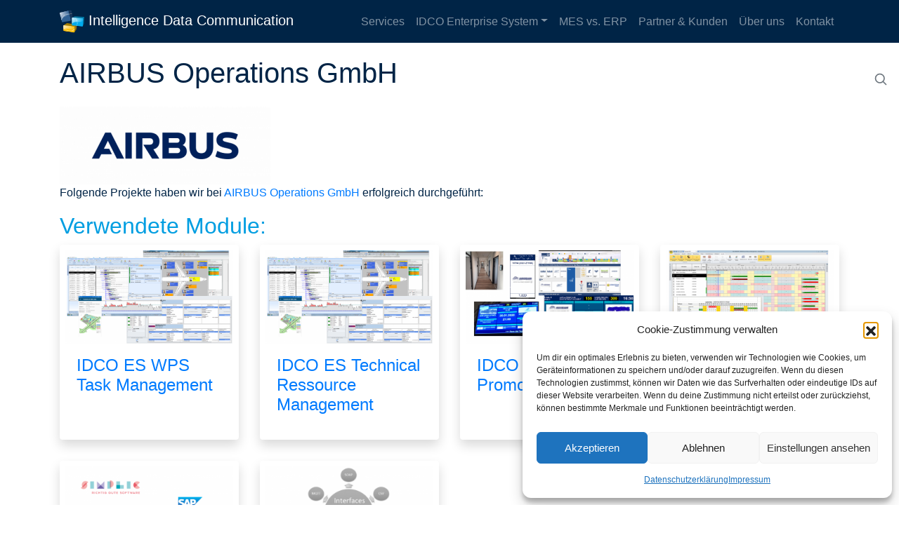

--- FILE ---
content_type: text/html; charset=UTF-8
request_url: https://www.indaco.de/references/airbus-operations-gmbh/
body_size: 11733
content:
<!doctype html><html class="no-js"lang=de-DE><head><meta charset="UTF-8"><meta name="viewport" content="width=device-width, initial-scale=1, shrink-to-fit=no"><link rel=profile href=https://gmpg.org/xfn/11><link rel="shortcut icon" href=https://www.indaco.de/wp-content/themes/indaco/images/favicon.png type=image/x-icon><meta name='robots' content='index, follow, max-image-preview:large, max-snippet:-1, max-video-preview:-1'><script>document.documentElement.className=document.documentElement.className.replace("no-js","js");</script> <title>AIRBUS Operations GmbH - Intelligence Data Communication</title><meta name="description" content="Intelligence Data Communication GmbH ist ein IT-Dienstleister und bietet Service im Bereich Systementwicklung, Systembetreuung und Schulung."><link rel=canonical href=https://www.indaco.de/references/airbus-operations-gmbh/ ><meta property="og:locale" content="de_DE"><meta property="og:type" content="article"><meta property="og:title" content="AIRBUS Operations GmbH - Intelligence Data Communication"><meta property="og:description" content="Intelligence Data Communication GmbH ist ein IT-Dienstleister und bietet Service im Bereich Systementwicklung, Systembetreuung und Schulung."><meta property="og:url" content="https://www.indaco.de/references/airbus-operations-gmbh/"><meta property="og:site_name" content="Intelligence Data Communication"><meta property="article:modified_time" content="2022-05-06T13:30:48+00:00"><meta property="og:image" content="https://www.indaco.de/wp-content/uploads/AIRBUS_Blue-e1651843822566.png"><meta property="og:image:width" content="500"><meta property="og:image:height" content="185"><meta property="og:image:type" content="image/png"><meta name="twitter:card" content="summary_large_image"><meta name="twitter:label1" content="Geschätzte Lesezeit"><meta name="twitter:data1" content="1 Minute"> <script type=application/ld+json class=yoast-schema-graph>{"@context":"https://schema.org","@graph":[{"@type":"WebPage","@id":"https://www.indaco.de/references/airbus-operations-gmbh/","url":"https://www.indaco.de/references/airbus-operations-gmbh/","name":"AIRBUS Operations GmbH - Intelligence Data Communication","isPartOf":{"@id":"https://www.indaco.de/#website"},"primaryImageOfPage":{"@id":"https://www.indaco.de/references/airbus-operations-gmbh/#primaryimage"},"image":{"@id":"https://www.indaco.de/references/airbus-operations-gmbh/#primaryimage"},"thumbnailUrl":"https://www.indaco.de/wp-content/uploads/AIRBUS_Blue-e1651843822566.png","datePublished":"2019-08-23T06:37:38+00:00","dateModified":"2022-05-06T13:30:48+00:00","description":"Intelligence Data Communication GmbH ist ein IT-Dienstleister und bietet Service im Bereich Systementwicklung, Systembetreuung und Schulung.","breadcrumb":{"@id":"https://www.indaco.de/references/airbus-operations-gmbh/#breadcrumb"},"inLanguage":"de","potentialAction":[{"@type":"ReadAction","target":["https://www.indaco.de/references/airbus-operations-gmbh/"]}]},{"@type":"ImageObject","inLanguage":"de","@id":"https://www.indaco.de/references/airbus-operations-gmbh/#primaryimage","url":"https://www.indaco.de/wp-content/uploads/AIRBUS_Blue-e1651843822566.png","contentUrl":"https://www.indaco.de/wp-content/uploads/AIRBUS_Blue-e1651843822566.png","width":500,"height":185,"caption":"Airbus Logo"},{"@type":"BreadcrumbList","@id":"https://www.indaco.de/references/airbus-operations-gmbh/#breadcrumb","itemListElement":[{"@type":"ListItem","position":1,"name":"Startseite","item":"https://www.indaco.de/"},{"@type":"ListItem","position":2,"name":"AIRBUS Operations GmbH"}]},{"@type":"WebSite","@id":"https://www.indaco.de/#website","url":"https://www.indaco.de/","name":"Intelligence Data Communication","description":"Willkommen bei Intelligence Data Communication","publisher":{"@id":"https://www.indaco.de/#organization"},"potentialAction":[{"@type":"SearchAction","target":{"@type":"EntryPoint","urlTemplate":"https://www.indaco.de/?s={search_term_string}"},"query-input":{"@type":"PropertyValueSpecification","valueRequired":true,"valueName":"search_term_string"}}],"inLanguage":"de"},{"@type":"Organization","@id":"https://www.indaco.de/#organization","name":"Intelligence Data Communication GmbH","url":"https://www.indaco.de/","logo":{"@type":"ImageObject","inLanguage":"de","@id":"https://www.indaco.de/#/schema/logo/image/","url":"https://www.indaco.de/wp-content/uploads/Intelligence-Data-Communication-GmbH-ein-Unternehmen-der-AKRA-Gruppe.jpg","contentUrl":"https://www.indaco.de/wp-content/uploads/Intelligence-Data-Communication-GmbH-ein-Unternehmen-der-AKRA-Gruppe.jpg","width":909,"height":257,"caption":"Intelligence Data Communication GmbH"},"image":{"@id":"https://www.indaco.de/#/schema/logo/image/"}}]}</script> <link rel=dns-prefetch href=//www.indaco.de><link rel=alternate type=application/rss+xml title="Intelligence Data Communication &raquo; Feed" href=https://www.indaco.de/feed/ ><link rel=alternate type=application/rss+xml title="Intelligence Data Communication &raquo; Kommentar-Feed" href=https://www.indaco.de/comments/feed/ ><script>/*<![CDATA[*/window._wpemojiSettings={"baseUrl":"https:\/\/s.w.org\/images\/core\/emoji\/15.0.3\/72x72\/","ext":".png","svgUrl":"https:\/\/s.w.org\/images\/core\/emoji\/15.0.3\/svg\/","svgExt":".svg","source":{"concatemoji":"https:\/\/www.indaco.de\/wp-includes\/js\/wp-emoji-release.min.js?ver=6.6.4"}};
/*! This file is auto-generated */
!function(i,n){var o,s,e;function c(e){try{var t={supportTests:e,timestamp:(new Date).valueOf()};sessionStorage.setItem(o,JSON.stringify(t))}catch(e){}}function p(e,t,n){e.clearRect(0,0,e.canvas.width,e.canvas.height),e.fillText(t,0,0);var t=new Uint32Array(e.getImageData(0,0,e.canvas.width,e.canvas.height).data),r=(e.clearRect(0,0,e.canvas.width,e.canvas.height),e.fillText(n,0,0),new Uint32Array(e.getImageData(0,0,e.canvas.width,e.canvas.height).data));return t.every(function(e,t){return e===r[t]})}function u(e,t,n){switch(t){case"flag":return n(e,"\ud83c\udff3\ufe0f\u200d\u26a7\ufe0f","\ud83c\udff3\ufe0f\u200b\u26a7\ufe0f")?!1:!n(e,"\ud83c\uddfa\ud83c\uddf3","\ud83c\uddfa\u200b\ud83c\uddf3")&&!n(e,"\ud83c\udff4\udb40\udc67\udb40\udc62\udb40\udc65\udb40\udc6e\udb40\udc67\udb40\udc7f","\ud83c\udff4\u200b\udb40\udc67\u200b\udb40\udc62\u200b\udb40\udc65\u200b\udb40\udc6e\u200b\udb40\udc67\u200b\udb40\udc7f");case"emoji":return!n(e,"\ud83d\udc26\u200d\u2b1b","\ud83d\udc26\u200b\u2b1b")}return!1}function f(e,t,n){var r="undefined"!=typeof WorkerGlobalScope&&self instanceof WorkerGlobalScope?new OffscreenCanvas(300,150):i.createElement("canvas"),a=r.getContext("2d",{willReadFrequently:!0}),o=(a.textBaseline="top",a.font="600 32px Arial",{});return e.forEach(function(e){o[e]=t(a,e,n)}),o}function t(e){var t=i.createElement("script");t.src=e,t.defer=!0,i.head.appendChild(t)}"undefined"!=typeof Promise&&(o="wpEmojiSettingsSupports",s=["flag","emoji"],n.supports={everything:!0,everythingExceptFlag:!0},e=new Promise(function(e){i.addEventListener("DOMContentLoaded",e,{once:!0})}),new Promise(function(t){var n=function(){try{var e=JSON.parse(sessionStorage.getItem(o));if("object"==typeof e&&"number"==typeof e.timestamp&&(new Date).valueOf()<e.timestamp+604800&&"object"==typeof e.supportTests)return e.supportTests}catch(e){}return null}();if(!n){if("undefined"!=typeof Worker&&"undefined"!=typeof OffscreenCanvas&&"undefined"!=typeof URL&&URL.createObjectURL&&"undefined"!=typeof Blob)try{var e="postMessage("+f.toString()+"("+[JSON.stringify(s),u.toString(),p.toString()].join(",")+"));",r=new Blob([e],{type:"text/javascript"}),a=new Worker(URL.createObjectURL(r),{name:"wpTestEmojiSupports"});return void(a.onmessage=function(e){c(n=e.data),a.terminate(),t(n)})}catch(e){}c(n=f(s,u,p))}t(n)}).then(function(e){for(var t in e)n.supports[t]=e[t],n.supports.everything=n.supports.everything&&n.supports[t],"flag"!==t&&(n.supports.everythingExceptFlag=n.supports.everythingExceptFlag&&n.supports[t]);n.supports.everythingExceptFlag=n.supports.everythingExceptFlag&&!n.supports.flag,n.DOMReady=!1,n.readyCallback=function(){n.DOMReady=!0}}).then(function(){return e}).then(function(){var e;n.supports.everything||(n.readyCallback(),(e=n.source||{}).concatemoji?t(e.concatemoji):e.wpemoji&&e.twemoji&&(t(e.twemoji),t(e.wpemoji)))}))}((window,document),window._wpemojiSettings);/*]]>*/</script><style id=wp-emoji-styles-inline-css>img.wp-smiley,img.emoji{display:inline !important;border:none !important;box-shadow:none !important;height:1em !important;width:1em !important;margin:0 0.07em !important;vertical-align:-0.1em !important;background:none !important;padding:0 !important}</style><link rel=stylesheet href="https://www.indaco.de/?w3tc_minify=a5ff7.css" media=all><style id=wp-block-library-theme-inline-css>.wp-block-audio :where(figcaption){color:#555;font-size:13px;text-align:center}.is-dark-theme .wp-block-audio :where(figcaption){color:#ffffffa6}.wp-block-audio{margin:0 0 1em}.wp-block-code{border:1px solid #ccc;border-radius:4px;font-family:Menlo,Consolas,monaco,monospace;padding:.8em 1em}.wp-block-embed :where(figcaption){color:#555;font-size:13px;text-align:center}.is-dark-theme .wp-block-embed :where(figcaption){color:#ffffffa6}.wp-block-embed{margin:0 0 1em}.blocks-gallery-caption{color:#555;font-size:13px;text-align:center}.is-dark-theme .blocks-gallery-caption{color:#ffffffa6}:root :where(.wp-block-image figcaption){color:#555;font-size:13px;text-align:center}.is-dark-theme :root :where(.wp-block-image figcaption){color:#ffffffa6}.wp-block-image{margin:0 0 1em}.wp-block-pullquote{border-bottom:4px solid;border-top:4px solid;color:currentColor;margin-bottom:1.75em}.wp-block-pullquote cite,.wp-block-pullquote footer,.wp-block-pullquote__citation{color:currentColor;font-size:.8125em;font-style:normal;text-transform:uppercase}.wp-block-quote{border-left:.25em solid;margin:0 0 1.75em;padding-left:1em}.wp-block-quote cite,.wp-block-quote footer{color:currentColor;font-size:.8125em;font-style:normal;position:relative}.wp-block-quote.has-text-align-right{border-left:none;border-right:.25em solid;padding-left:0;padding-right:1em}.wp-block-quote.has-text-align-center{border:none;padding-left:0}.wp-block-quote.is-large,.wp-block-quote.is-style-large,.wp-block-quote.is-style-plain{border:none}.wp-block-search .wp-block-search__label{font-weight:700}.wp-block-search__button{border:1px solid #ccc;padding:.375em .625em}:where(.wp-block-group.has-background){padding:1.25em 2.375em}.wp-block-separator.has-css-opacity{opacity:.4}.wp-block-separator{border:none;border-bottom:2px solid;margin-left:auto;margin-right:auto}.wp-block-separator.has-alpha-channel-opacity{opacity:1}.wp-block-separator:not(.is-style-wide):not(.is-style-dots){width:100px}.wp-block-separator.has-background:not(.is-style-dots){border-bottom:none;height:1px}.wp-block-separator.has-background:not(.is-style-wide):not(.is-style-dots){height:2px}.wp-block-table{margin:0 0 1em}.wp-block-table td,.wp-block-table th{word-break:normal}.wp-block-table :where(figcaption){color:#555;font-size:13px;text-align:center}.is-dark-theme .wp-block-table :where(figcaption){color:#ffffffa6}.wp-block-video :where(figcaption){color:#555;font-size:13px;text-align:center}.is-dark-theme .wp-block-video :where(figcaption){color:#ffffffa6}.wp-block-video{margin:0 0 1em}:root :where(.wp-block-template-part.has-background){margin-bottom:0;margin-top:0;padding:1.25em 2.375em}</style><link rel=stylesheet href="https://www.indaco.de/?w3tc_minify=18987.css" media=all><style id=classic-theme-styles-inline-css>.wp-block-button__link{color:#fff;background-color:#32373c;border-radius:9999px;box-shadow:none;text-decoration:none;padding:calc(.667em + 2px) calc(1.333em + 2px);font-size:1.125em}.wp-block-file__button{background:#32373c;color:#fff;text-decoration:none}</style><style id=global-styles-inline-css>/*<![CDATA[*/:root{--wp--preset--aspect-ratio--square:1;--wp--preset--aspect-ratio--4-3:4/3;--wp--preset--aspect-ratio--3-4:3/4;--wp--preset--aspect-ratio--3-2:3/2;--wp--preset--aspect-ratio--2-3:2/3;--wp--preset--aspect-ratio--16-9:16/9;--wp--preset--aspect-ratio--9-16:9/16;--wp--preset--color--black:#000;--wp--preset--color--cyan-bluish-gray:#abb8c3;--wp--preset--color--white:#fff;--wp--preset--color--pale-pink:#f78da7;--wp--preset--color--vivid-red:#cf2e2e;--wp--preset--color--luminous-vivid-orange:#ff6900;--wp--preset--color--luminous-vivid-amber:#fcb900;--wp--preset--color--light-green-cyan:#7bdcb5;--wp--preset--color--vivid-green-cyan:#00d084;--wp--preset--color--pale-cyan-blue:#8ed1fc;--wp--preset--color--vivid-cyan-blue:#0693e3;--wp--preset--color--vivid-purple:#9b51e0;--wp--preset--gradient--vivid-cyan-blue-to-vivid-purple:linear-gradient(135deg,rgba(6,147,227,1) 0%,rgb(155,81,224) 100%);--wp--preset--gradient--light-green-cyan-to-vivid-green-cyan:linear-gradient(135deg,rgb(122,220,180) 0%,rgb(0,208,130) 100%);--wp--preset--gradient--luminous-vivid-amber-to-luminous-vivid-orange:linear-gradient(135deg,rgba(252,185,0,1) 0%,rgba(255,105,0,1) 100%);--wp--preset--gradient--luminous-vivid-orange-to-vivid-red:linear-gradient(135deg,rgba(255,105,0,1) 0%,rgb(207,46,46) 100%);--wp--preset--gradient--very-light-gray-to-cyan-bluish-gray:linear-gradient(135deg,rgb(238,238,238) 0%,rgb(169,184,195) 100%);--wp--preset--gradient--cool-to-warm-spectrum:linear-gradient(135deg,rgb(74,234,220) 0%,rgb(151,120,209) 20%,rgb(207,42,186) 40%,rgb(238,44,130) 60%,rgb(251,105,98) 80%,rgb(254,248,76) 100%);--wp--preset--gradient--blush-light-purple:linear-gradient(135deg,rgb(255,206,236) 0%,rgb(152,150,240) 100%);--wp--preset--gradient--blush-bordeaux:linear-gradient(135deg,rgb(254,205,165) 0%,rgb(254,45,45) 50%,rgb(107,0,62) 100%);--wp--preset--gradient--luminous-dusk:linear-gradient(135deg,rgb(255,203,112) 0%,rgb(199,81,192) 50%,rgb(65,88,208) 100%);--wp--preset--gradient--pale-ocean:linear-gradient(135deg,rgb(255,245,203) 0%,rgb(182,227,212) 50%,rgb(51,167,181) 100%);--wp--preset--gradient--electric-grass:linear-gradient(135deg,rgb(202,248,128) 0%,rgb(113,206,126) 100%);--wp--preset--gradient--midnight:linear-gradient(135deg,rgb(2,3,129) 0%,rgb(40,116,252) 100%);--wp--preset--font-size--small:13px;--wp--preset--font-size--medium:20px;--wp--preset--font-size--large:36px;--wp--preset--font-size--x-large:42px;--wp--preset--spacing--20:0.44rem;--wp--preset--spacing--30:0.67rem;--wp--preset--spacing--40:1rem;--wp--preset--spacing--50:1.5rem;--wp--preset--spacing--60:2.25rem;--wp--preset--spacing--70:3.38rem;--wp--preset--spacing--80:5.06rem;--wp--preset--shadow--natural:6px 6px 9px rgba(0, 0, 0, 0.2);--wp--preset--shadow--deep:12px 12px 50px rgba(0, 0, 0, 0.4);--wp--preset--shadow--sharp:6px 6px 0px rgba(0, 0, 0, 0.2);--wp--preset--shadow--outlined:6px 6px 0px -3px rgba(255, 255, 255, 1), 6px 6px rgba(0, 0, 0, 1);--wp--preset--shadow--crisp:6px 6px 0px rgba(0, 0, 0, 1)}:where(.is-layout-flex){gap:0.5em}:where(.is-layout-grid){gap:0.5em}body .is-layout-flex{display:flex}.is-layout-flex{flex-wrap:wrap;align-items:center}.is-layout-flex>:is(*,div){margin:0}body .is-layout-grid{display:grid}.is-layout-grid>:is(*,div){margin:0}:where(.wp-block-columns.is-layout-flex){gap:2em}:where(.wp-block-columns.is-layout-grid){gap:2em}:where(.wp-block-post-template.is-layout-flex){gap:1.25em}:where(.wp-block-post-template.is-layout-grid){gap:1.25em}.has-black-color{color:var(--wp--preset--color--black) !important}.has-cyan-bluish-gray-color{color:var(--wp--preset--color--cyan-bluish-gray) !important}.has-white-color{color:var(--wp--preset--color--white) !important}.has-pale-pink-color{color:var(--wp--preset--color--pale-pink) !important}.has-vivid-red-color{color:var(--wp--preset--color--vivid-red) !important}.has-luminous-vivid-orange-color{color:var(--wp--preset--color--luminous-vivid-orange) !important}.has-luminous-vivid-amber-color{color:var(--wp--preset--color--luminous-vivid-amber) !important}.has-light-green-cyan-color{color:var(--wp--preset--color--light-green-cyan) !important}.has-vivid-green-cyan-color{color:var(--wp--preset--color--vivid-green-cyan) !important}.has-pale-cyan-blue-color{color:var(--wp--preset--color--pale-cyan-blue) !important}.has-vivid-cyan-blue-color{color:var(--wp--preset--color--vivid-cyan-blue) !important}.has-vivid-purple-color{color:var(--wp--preset--color--vivid-purple) !important}.has-black-background-color{background-color:var(--wp--preset--color--black) !important}.has-cyan-bluish-gray-background-color{background-color:var(--wp--preset--color--cyan-bluish-gray) !important}.has-white-background-color{background-color:var(--wp--preset--color--white) !important}.has-pale-pink-background-color{background-color:var(--wp--preset--color--pale-pink) !important}.has-vivid-red-background-color{background-color:var(--wp--preset--color--vivid-red) !important}.has-luminous-vivid-orange-background-color{background-color:var(--wp--preset--color--luminous-vivid-orange) !important}.has-luminous-vivid-amber-background-color{background-color:var(--wp--preset--color--luminous-vivid-amber) !important}.has-light-green-cyan-background-color{background-color:var(--wp--preset--color--light-green-cyan) !important}.has-vivid-green-cyan-background-color{background-color:var(--wp--preset--color--vivid-green-cyan) !important}.has-pale-cyan-blue-background-color{background-color:var(--wp--preset--color--pale-cyan-blue) !important}.has-vivid-cyan-blue-background-color{background-color:var(--wp--preset--color--vivid-cyan-blue) !important}.has-vivid-purple-background-color{background-color:var(--wp--preset--color--vivid-purple) !important}.has-black-border-color{border-color:var(--wp--preset--color--black) !important}.has-cyan-bluish-gray-border-color{border-color:var(--wp--preset--color--cyan-bluish-gray) !important}.has-white-border-color{border-color:var(--wp--preset--color--white) !important}.has-pale-pink-border-color{border-color:var(--wp--preset--color--pale-pink) !important}.has-vivid-red-border-color{border-color:var(--wp--preset--color--vivid-red) !important}.has-luminous-vivid-orange-border-color{border-color:var(--wp--preset--color--luminous-vivid-orange) !important}.has-luminous-vivid-amber-border-color{border-color:var(--wp--preset--color--luminous-vivid-amber) !important}.has-light-green-cyan-border-color{border-color:var(--wp--preset--color--light-green-cyan) !important}.has-vivid-green-cyan-border-color{border-color:var(--wp--preset--color--vivid-green-cyan) !important}.has-pale-cyan-blue-border-color{border-color:var(--wp--preset--color--pale-cyan-blue) !important}.has-vivid-cyan-blue-border-color{border-color:var(--wp--preset--color--vivid-cyan-blue) !important}.has-vivid-purple-border-color{border-color:var(--wp--preset--color--vivid-purple) !important}.has-vivid-cyan-blue-to-vivid-purple-gradient-background{background:var(--wp--preset--gradient--vivid-cyan-blue-to-vivid-purple) !important}.has-light-green-cyan-to-vivid-green-cyan-gradient-background{background:var(--wp--preset--gradient--light-green-cyan-to-vivid-green-cyan) !important}.has-luminous-vivid-amber-to-luminous-vivid-orange-gradient-background{background:var(--wp--preset--gradient--luminous-vivid-amber-to-luminous-vivid-orange) !important}.has-luminous-vivid-orange-to-vivid-red-gradient-background{background:var(--wp--preset--gradient--luminous-vivid-orange-to-vivid-red) !important}.has-very-light-gray-to-cyan-bluish-gray-gradient-background{background:var(--wp--preset--gradient--very-light-gray-to-cyan-bluish-gray) !important}.has-cool-to-warm-spectrum-gradient-background{background:var(--wp--preset--gradient--cool-to-warm-spectrum) !important}.has-blush-light-purple-gradient-background{background:var(--wp--preset--gradient--blush-light-purple) !important}.has-blush-bordeaux-gradient-background{background:var(--wp--preset--gradient--blush-bordeaux) !important}.has-luminous-dusk-gradient-background{background:var(--wp--preset--gradient--luminous-dusk) !important}.has-pale-ocean-gradient-background{background:var(--wp--preset--gradient--pale-ocean) !important}.has-electric-grass-gradient-background{background:var(--wp--preset--gradient--electric-grass) !important}.has-midnight-gradient-background{background:var(--wp--preset--gradient--midnight) !important}.has-small-font-size{font-size:var(--wp--preset--font-size--small) !important}.has-medium-font-size{font-size:var(--wp--preset--font-size--medium) !important}.has-large-font-size{font-size:var(--wp--preset--font-size--large) !important}.has-x-large-font-size{font-size:var(--wp--preset--font-size--x-large) !important}:where(.wp-block-post-template.is-layout-flex){gap:1.25em}:where(.wp-block-post-template.is-layout-grid){gap:1.25em}:where(.wp-block-columns.is-layout-flex){gap:2em}:where(.wp-block-columns.is-layout-grid){gap:2em}:root :where(.wp-block-pullquote){font-size:1.5em;line-height:1.6}/*]]>*/</style><link rel=stylesheet href="https://www.indaco.de/?w3tc_minify=b331f.css" media=all> <script src="https://www.indaco.de/?w3tc_minify=d52ed.js"></script> <script src="https://www.indaco.de/?w3tc_minify=63b1f.js"></script> <link rel=https://api.w.org/ href=https://www.indaco.de/wp-json/ ><link rel=alternate title=JSON type=application/json href=https://www.indaco.de/wp-json/wp/v2/references/38><link rel=EditURI type=application/rsd+xml title=RSD href=https://www.indaco.de/xmlrpc.php?rsd><link rel=shortlink href='https://www.indaco.de/?p=38'><link rel=alternate title="oEmbed (JSON)" type=application/json+oembed href="https://www.indaco.de/wp-json/oembed/1.0/embed?url=https%3A%2F%2Fwww.indaco.de%2Freferences%2Fairbus-operations-gmbh%2F&#038;lang=de"><link rel=alternate title="oEmbed (XML)" type=text/xml+oembed href="https://www.indaco.de/wp-json/oembed/1.0/embed?url=https%3A%2F%2Fwww.indaco.de%2Freferences%2Fairbus-operations-gmbh%2F&#038;format=xml&#038;lang=de"><style>.cmplz-hidden{display:none !important}</style></head><body data-cmplz=1 class="references-template-default single single-references postid-38 wp-custom-logo wp-embed-responsive"><nav class="navbar fixed-top navbar-expand-lg navbar-dark bg-dark fixed-top"><div class=container> <a class=navbar-brand href=/ data-wpel-link=internal> <img class=header-logo src=https://www.indaco.de/wp-content/themes/indaco/images/logo.png title=Indaco-Logo alt=Indaco-Logo height=35 width=35> Intelligence Data Communication </a> <button class="navbar-toggler navbar-toggler-right" type=button data-toggle=collapse data-target=#navbarResponsive aria-controls=navbarResponsive aria-expanded=false aria-label="Toggle navigation"> <span class=navbar-toggler-icon></span> </button><div class="collapse navbar-collapse" id=navbarResponsive><ul id=menu-hauptmenue class="navbar-nav ml-auto"><li itemscope=itemscope itemtype=https://www.schema.org/SiteNavigationElement id=menu-item-890 class="menu-item menu-item-type-post_type menu-item-object-page menu-item-home menu-item-890 nav-item"><a title=Services href=https://www.indaco.de/ class=nav-link data-wpel-link=internal>Services</a></li><li itemscope=itemscope itemtype=https://www.schema.org/SiteNavigationElement id=menu-item-228 class="menu-item menu-item-type-post_type menu-item-object-page menu-item-has-children dropdown menu-item-228 nav-item"><a title="IDCO Enterprise System" href=https://www.indaco.de/idco-enterprise-system/ data-toggle=dropdown aria-haspopup=true aria-expanded=false class="nav-link dropdown-toggle" id=menu-item-dropdown-228 data-wpel-link=internal>IDCO Enterprise System</a><ul class=dropdown-menu aria-labelledby=menu-item-dropdown-228 role=menu> <li itemscope=itemscope itemtype=https://www.schema.org/SiteNavigationElement id=menu-item-481 class="menu-item menu-item-type-post_type menu-item-object-page menu-item-481 nav-item"><a title="IDCO ES Base System" href=https://www.indaco.de/idco-es-base-system/ class=dropdown-item data-wpel-link=internal>IDCO ES Base System</a></li> <li itemscope=itemscope itemtype=https://www.schema.org/SiteNavigationElement id=menu-item-482 class="menu-item menu-item-type-post_type menu-item-object-page menu-item-482 nav-item"><a title="IDCO ES Material Management System (MMS)" href=https://www.indaco.de/idco-material-management-system-mms/ class=dropdown-item data-wpel-link=internal>IDCO ES Material Management System (MMS)</a></li> <li itemscope=itemscope itemtype=https://www.schema.org/SiteNavigationElement id=menu-item-641 class="menu-item menu-item-type-post_type menu-item-object-page menu-item-641 nav-item"><a title="IDCO ES Human Ressource Management (HRM)" href=https://www.indaco.de/idco-human-ressource-management-hrm/ class=dropdown-item data-wpel-link=internal>IDCO ES Human Ressource Management (HRM)</a></li> <li itemscope=itemscope itemtype=https://www.schema.org/SiteNavigationElement id=menu-item-544 class="menu-item menu-item-type-post_type menu-item-object-page menu-item-544 nav-item"><a title="IDCO ES Work Planning System (WPS)" href=https://www.indaco.de/idco-work-planning-system-wps/ class=dropdown-item data-wpel-link=internal>IDCO ES Work Planning System (WPS)</a></li> <li itemscope=itemscope itemtype=https://www.schema.org/SiteNavigationElement id=menu-item-963 class="menu-item menu-item-type-post_type menu-item-object-page menu-item-963 nav-item"><a title="IDCO ES Plant Visitor System (PVS)" href=https://www.indaco.de/idco-plant-visitor-system-pvs/ class=dropdown-item data-wpel-link=internal>IDCO ES Plant Visitor System (PVS)</a></li> <li itemscope=itemscope itemtype=https://www.schema.org/SiteNavigationElement id=menu-item-651 class="menu-item menu-item-type-post_type menu-item-object-page menu-item-651 nav-item"><a title="IDCO ES Interfaces and Connectors" href=https://www.indaco.de/idco-interfaces-and-connectors/ class=dropdown-item data-wpel-link=internal>IDCO ES Interfaces and Connectors</a></li> <li itemscope=itemscope itemtype=https://www.schema.org/SiteNavigationElement id=menu-item-280 class="menu-item menu-item-type-post_type menu-item-object-page menu-item-280 nav-item"><a title="Alle IDCO ES Module" href=https://www.indaco.de/idco-es-module/ class=dropdown-item data-wpel-link=internal>Alle IDCO ES Module</a></li></ul></li><li itemscope=itemscope itemtype=https://www.schema.org/SiteNavigationElement id=menu-item-516 class="menu-item menu-item-type-post_type menu-item-object-page menu-item-516 nav-item"><a title="MES vs. ERP" href=https://www.indaco.de/was-wir-haben/ class=nav-link data-wpel-link=internal>MES vs. ERP</a></li><li itemscope=itemscope itemtype=https://www.schema.org/SiteNavigationElement id=menu-item-451 class="menu-item menu-item-type-post_type menu-item-object-page menu-item-451 nav-item"><a title="Partner &#038; Kunden" href=https://www.indaco.de/partner-kunden/ class=nav-link data-wpel-link=internal>Partner &#038; Kunden</a></li><li itemscope=itemscope itemtype=https://www.schema.org/SiteNavigationElement id=menu-item-225 class="menu-item menu-item-type-post_type menu-item-object-page menu-item-225 nav-item"><a title="Über uns" href=https://www.indaco.de/wer-wir-sind/ class=nav-link data-wpel-link=internal>Über uns</a></li><li itemscope=itemscope itemtype=https://www.schema.org/SiteNavigationElement id=menu-item-90 class="menu-item menu-item-type-post_type menu-item-object-page menu-item-90 nav-item"><a title=Kontakt href=https://www.indaco.de/kontakt/ class=nav-link data-wpel-link=internal>Kontakt</a></li></ul></div></div></nav><div class=container><h1 class="my-4 text-left">AIRBUS Operations GmbH</h1><img width=300 height=111 src=//www.indaco.de/wp-content/plugins/a3-lazy-load/assets/images/lazy_placeholder.gif data-lazy-type=image data-src=https://www.indaco.de/wp-content/uploads/AIRBUS_Blue-e1651843822566-300x111.png class="lazy lazy-hidden attachment-medium size-medium wp-post-image" alt="Airbus Logo" decoding=async data-srcset="https://www.indaco.de/wp-content/uploads/AIRBUS_Blue-e1651843822566-300x111.png 300w, https://www.indaco.de/wp-content/uploads/AIRBUS_Blue-e1651843822566.png 500w" sizes="(max-width: 300px) 100vw, 300px"><noscript><img width=300 height=111 src=https://www.indaco.de/wp-content/uploads/AIRBUS_Blue-e1651843822566-300x111.png class="attachment-medium size-medium wp-post-image" alt="Airbus Logo" decoding=async srcset="https://www.indaco.de/wp-content/uploads/AIRBUS_Blue-e1651843822566-300x111.png 300w, https://www.indaco.de/wp-content/uploads/AIRBUS_Blue-e1651843822566.png 500w" sizes="(max-width: 300px) 100vw, 300px"></noscript><div class=row><div class=col-12><p>Folgende Projekte haben wir bei&nbsp;<a href=http://www.airbus.com/ target=_blank rel="noreferrer noopener external" data-wpel-link=external>AIRBUS Operations GmbH</a>&nbsp;erfolgreich durchgeführt:</p><p></p></div></div><h2>Verwendete Module:</h2><div class=row><div class="col-md-3 portfolio-item"><div class="card h-100 shadow border-0"> <a class="mx-2 my-2" href=https://www.indaco.de/idco_es_modules/idco-es-wps-task-management/ title="IDCO ES WPS Task Management" data-wpel-link=internal> <img width=600 height=337 src=//www.indaco.de/wp-content/plugins/a3-lazy-load/assets/images/lazy_placeholder.gif data-lazy-type=image data-src=https://www.indaco.de/wp-content/uploads/ES-WPS-Task-Management-e1651834827990.png class="lazy lazy-hidden attachment-675 size-675 wp-post-image" alt="IDCO ES Work Planning System (WPS)" thumb-modules-600-500 decoding=async fetchpriority=high data-srcset="https://www.indaco.de/wp-content/uploads/ES-WPS-Task-Management-e1651834827990.png 600w, https://www.indaco.de/wp-content/uploads/ES-WPS-Task-Management-e1651834827990-300x169.png 300w" sizes="(max-width: 600px) 100vw, 600px"><noscript><img width=600 height=337 src=https://www.indaco.de/wp-content/uploads/ES-WPS-Task-Management-e1651834827990.png class="attachment-675 size-675 wp-post-image" alt="IDCO ES Work Planning System (WPS)" thumb-modules-600-500 decoding=async fetchpriority=high srcset="https://www.indaco.de/wp-content/uploads/ES-WPS-Task-Management-e1651834827990.png 600w, https://www.indaco.de/wp-content/uploads/ES-WPS-Task-Management-e1651834827990-300x169.png 300w" sizes="(max-width: 600px) 100vw, 600px"></noscript><div class="card-body px-3 py-3"><h4 class="card-title"> IDCO ES WPS Task Management</h4></div> </a></div></div><div class="col-md-3 portfolio-item"><div class="card h-100 shadow border-0"> <a class="mx-2 my-2" href=https://www.indaco.de/idco_es_modules/idco-es-wps-tech-ressource-management/ title="IDCO ES Technical Ressource Management" data-wpel-link=internal> <img width=600 height=337 src=//www.indaco.de/wp-content/plugins/a3-lazy-load/assets/images/lazy_placeholder.gif data-lazy-type=image data-src=https://www.indaco.de/wp-content/uploads/ES-WPS-Task-Management-e1651834827990.png class="lazy lazy-hidden attachment-683 size-683 wp-post-image" alt="IDCO ES Work Planning System (WPS)" thumb-modules-600-500 decoding=async data-srcset="https://www.indaco.de/wp-content/uploads/ES-WPS-Task-Management-e1651834827990.png 600w, https://www.indaco.de/wp-content/uploads/ES-WPS-Task-Management-e1651834827990-300x169.png 300w" sizes="(max-width: 600px) 100vw, 600px"><noscript><img width=600 height=337 src=https://www.indaco.de/wp-content/uploads/ES-WPS-Task-Management-e1651834827990.png class="attachment-683 size-683 wp-post-image" alt="IDCO ES Work Planning System (WPS)" thumb-modules-600-500 decoding=async srcset="https://www.indaco.de/wp-content/uploads/ES-WPS-Task-Management-e1651834827990.png 600w, https://www.indaco.de/wp-content/uploads/ES-WPS-Task-Management-e1651834827990-300x169.png 300w" sizes="(max-width: 600px) 100vw, 600px"></noscript><div class="card-body px-3 py-3"><h4 class="card-title"> IDCO ES Technical Ressource Management</h4></div> </a></div></div><div class="col-md-3 portfolio-item"><div class="card h-100 shadow border-0"> <a class="mx-2 my-2" href=https://www.indaco.de/idco_es_modules/idco-es-wps-promotion/ title="IDCO ES WPS Promotion" data-wpel-link=internal> <img width=600 height=337 src=//www.indaco.de/wp-content/plugins/a3-lazy-load/assets/images/lazy_placeholder.gif data-lazy-type=image data-src=https://www.indaco.de/wp-content/uploads/ES-WPS-Signs-and-Display-Boards-e1651834878745.png class="lazy lazy-hidden attachment-685 size-685 wp-post-image" alt="IDCO ES Work Planning System (WPS)" thumb-modules-600-500 decoding=async loading=lazy data-srcset="https://www.indaco.de/wp-content/uploads/ES-WPS-Signs-and-Display-Boards-e1651834878745.png 600w, https://www.indaco.de/wp-content/uploads/ES-WPS-Signs-and-Display-Boards-e1651834878745-300x169.png 300w" sizes="(max-width: 600px) 100vw, 600px"><noscript><img width=600 height=337 src=https://www.indaco.de/wp-content/uploads/ES-WPS-Signs-and-Display-Boards-e1651834878745.png class="attachment-685 size-685 wp-post-image" alt="IDCO ES Work Planning System (WPS)" thumb-modules-600-500 decoding=async loading=lazy srcset="https://www.indaco.de/wp-content/uploads/ES-WPS-Signs-and-Display-Boards-e1651834878745.png 600w, https://www.indaco.de/wp-content/uploads/ES-WPS-Signs-and-Display-Boards-e1651834878745-300x169.png 300w" sizes="(max-width: 600px) 100vw, 600px"></noscript><div class="card-body px-3 py-3"><h4 class="card-title"> IDCO ES WPS Promotion</h4></div> </a></div></div><div class="col-md-3 portfolio-item"><div class="card h-100 shadow border-0"> <a class="mx-2 my-2" href=https://www.indaco.de/idco_es_modules/idco-es-hrm-shift-planning/ title="IDCO ES HRM Shift Planning" data-wpel-link=internal> <img width=600 height=337 src=//www.indaco.de/wp-content/plugins/a3-lazy-load/assets/images/lazy_placeholder.gif data-lazy-type=image data-src=https://www.indaco.de/wp-content/uploads/ES-HRM-Shift-Planning-e1651835283830.png class="lazy lazy-hidden attachment-697 size-697 wp-post-image" alt="IDCO ES Human Ressource Management (HRM)" thumb-modules-600-500 decoding=async loading=lazy data-srcset="https://www.indaco.de/wp-content/uploads/ES-HRM-Shift-Planning-e1651835283830.png 600w, https://www.indaco.de/wp-content/uploads/ES-HRM-Shift-Planning-e1651835283830-300x169.png 300w" sizes="(max-width: 600px) 100vw, 600px"><noscript><img width=600 height=337 src=https://www.indaco.de/wp-content/uploads/ES-HRM-Shift-Planning-e1651835283830.png class="attachment-697 size-697 wp-post-image" alt="IDCO ES Human Ressource Management (HRM)" thumb-modules-600-500 decoding=async loading=lazy srcset="https://www.indaco.de/wp-content/uploads/ES-HRM-Shift-Planning-e1651835283830.png 600w, https://www.indaco.de/wp-content/uploads/ES-HRM-Shift-Planning-e1651835283830-300x169.png 300w" sizes="(max-width: 600px) 100vw, 600px"></noscript><div class="card-body px-3 py-3"><h4 class="card-title"> IDCO ES HRM Shift Planning</h4></div> </a></div></div><div class="col-md-3 portfolio-item"><div class="card h-100 shadow border-0"> <a class="mx-2 my-2" href=https://www.indaco.de/idco_es_modules/idco-es-mms-connector-erp/ title="IDCO ES MMS Connector ERP" data-wpel-link=internal> <img width=600 height=337 src=//www.indaco.de/wp-content/plugins/a3-lazy-load/assets/images/lazy_placeholder.gif data-lazy-type=image data-src=https://www.indaco.de/wp-content/uploads/ES-MMS-Connector-ERP-e1651835068932.png class="lazy lazy-hidden attachment-701 size-701 wp-post-image" alt="IDCO ES Interfaces and Connectors" thumb-modules-600-500 decoding=async loading=lazy data-srcset="https://www.indaco.de/wp-content/uploads/ES-MMS-Connector-ERP-e1651835068932.png 600w, https://www.indaco.de/wp-content/uploads/ES-MMS-Connector-ERP-e1651835068932-300x169.png 300w" sizes="(max-width: 600px) 100vw, 600px"><noscript><img width=600 height=337 src=https://www.indaco.de/wp-content/uploads/ES-MMS-Connector-ERP-e1651835068932.png class="attachment-701 size-701 wp-post-image" alt="IDCO ES Interfaces and Connectors" thumb-modules-600-500 decoding=async loading=lazy srcset="https://www.indaco.de/wp-content/uploads/ES-MMS-Connector-ERP-e1651835068932.png 600w, https://www.indaco.de/wp-content/uploads/ES-MMS-Connector-ERP-e1651835068932-300x169.png 300w" sizes="(max-width: 600px) 100vw, 600px"></noscript><div class="card-body px-3 py-3"><h4 class="card-title"> IDCO ES MMS Connector ERP</h4></div> </a></div></div><div class="col-md-3 portfolio-item"><div class="card h-100 shadow border-0"> <a class="mx-2 my-2" href=https://www.indaco.de/idco_es_modules/idco-es-hrm-connector-sap-hr/ title="IDCO ES HRM Connector SAP HR" data-wpel-link=internal> <img width=600 height=337 src=//www.indaco.de/wp-content/plugins/a3-lazy-load/assets/images/lazy_placeholder.gif data-lazy-type=image data-src=https://www.indaco.de/wp-content/uploads/ES-Interfaces-e1651834088593.png class="lazy lazy-hidden attachment-705 size-705 wp-post-image" alt="IDCO ES Interfaces and Connectors" thumb-modules-600-500 decoding=async loading=lazy data-srcset="https://www.indaco.de/wp-content/uploads/ES-Interfaces-e1651834088593.png 600w, https://www.indaco.de/wp-content/uploads/ES-Interfaces-e1651834088593-300x169.png 300w" sizes="(max-width: 600px) 100vw, 600px"><noscript><img width=600 height=337 src=https://www.indaco.de/wp-content/uploads/ES-Interfaces-e1651834088593.png class="attachment-705 size-705 wp-post-image" alt="IDCO ES Interfaces and Connectors" thumb-modules-600-500 decoding=async loading=lazy srcset="https://www.indaco.de/wp-content/uploads/ES-Interfaces-e1651834088593.png 600w, https://www.indaco.de/wp-content/uploads/ES-Interfaces-e1651834088593-300x169.png 300w" sizes="(max-width: 600px) 100vw, 600px"></noscript><div class="card-body px-3 py-3"><h4 class="card-title"> IDCO ES HRM Connector SAP HR</h4></div> </a></div></div></div></div><div id=side-search><div class=d-flex> <input type=checkbox id=searchbar-trigger> <label class="search-trigger text-muted" for=searchbar-trigger> <svg xmlns=http://www.w3.org/2000/svg width=20 height=20 viewBox="0 0 24 24" fill=none stroke=currentColor stroke-width=2 stroke-linecap=round stroke-linejoin=round class=mx-3><circle cx=10.5 cy=10.5 r=7.5></circle><line x1=21 y1=21 x2=15.8 y2=15.8></line></svg> </label><form action=/ method=post> <input id=search-text type=text> <label for=search-text>Suchwort</label></form></div><div id=search-result-header class=flex-column></div></div><footer class="py-5 bg-dark"><div class=container><div class="row footer-widgets"><div class=col><h3 class="wp-block-heading">IDCO Enterprise System</h3><div class=menu-footer-links-container><ul id=menu-footer-links class=menu><li id=menu-item-881 class="menu-item menu-item-type-post_type menu-item-object-page menu-item-881"><a href=https://www.indaco.de/idco-es-base-system/ data-wpel-link=internal>IDCO ES Base System</a></li><li id=menu-item-880 class="menu-item menu-item-type-post_type menu-item-object-page menu-item-880"><a href=https://www.indaco.de/idco-material-management-system-mms/ data-wpel-link=internal>IDCO ES Material Management System (MMS)</a></li><li id=menu-item-877 class="menu-item menu-item-type-post_type menu-item-object-page menu-item-877"><a href=https://www.indaco.de/idco-human-ressource-management-hrm/ data-wpel-link=internal>IDCO ES Human Ressource Management (HRM)</a></li><li id=menu-item-878 class="menu-item menu-item-type-post_type menu-item-object-page menu-item-878"><a href=https://www.indaco.de/idco-work-planning-system-wps/ data-wpel-link=internal>IDCO ES Work Planning System (WPS)</a></li><li id=menu-item-876 class="menu-item menu-item-type-post_type menu-item-object-page menu-item-876"><a href=https://www.indaco.de/idco-plant-visitor-system-pvs/ data-wpel-link=internal>IDCO ES Plant Visitor System (PVS)</a></li><li id=menu-item-875 class="menu-item menu-item-type-post_type menu-item-object-page menu-item-875"><a href=https://www.indaco.de/idco-interfaces-and-connectors/ data-wpel-link=internal>IDCO ES Interfaces and Connectors</a></li><li id=menu-item-882 class="menu-item menu-item-type-post_type menu-item-object-page menu-item-882"><a href=https://www.indaco.de/idco-es-module/ data-wpel-link=internal>IDCO ES Module</a></li></ul></div></div><div class=col><h3 class="wp-block-heading">Rechtliches</h3><div class=menu-footer-mitte-container><ul id=menu-footer-mitte class=menu><li id=menu-item-872 class="menu-item menu-item-type-post_type menu-item-object-page menu-item-872"><a href=https://www.indaco.de/impressum/ data-wpel-link=internal>Impressum</a></li><li id=menu-item-873 class="menu-item menu-item-type-post_type menu-item-object-page menu-item-privacy-policy menu-item-873"><a rel=privacy-policy href=https://www.indaco.de/datenschutzerklaerung/ data-wpel-link=internal>Datenschutzerklärung</a></li></ul></div></div><div class=col><h3 class="wp-block-heading">Unternehmen</h3><div class=menu-footer-rechts-container><ul id=menu-footer-rechts class=menu><li id=menu-item-860 class="menu-item menu-item-type-post_type menu-item-object-page menu-item-860"><a href=https://www.indaco.de/wer-wir-sind/ data-wpel-link=internal>Über uns</a></li><li id=menu-item-883 class="menu-item menu-item-type-post_type menu-item-object-page menu-item-home menu-item-883"><a href=https://www.indaco.de/ data-wpel-link=internal>Services</a></li><li id=menu-item-861 class="menu-item menu-item-type-post_type menu-item-object-page menu-item-861"><a href=https://www.indaco.de/firmensitz/ data-wpel-link=internal>Firmensitz Seevetal / Meckelfeld</a></li><li id=menu-item-862 class="menu-item menu-item-type-post_type menu-item-object-page menu-item-862"><a href=https://www.indaco.de/kontakt/ data-wpel-link=internal>Kontakt</a></li></ul></div></div></div><p class="m-0 text-center text-white">Copyright &copy; Intelligence Data Communication 2019 - 2026</p></div><div class=scrolltop><div class="scroll icon"><i class=up></i></div></div></footer><script data-service=matomo data-category=statistics type=text/plain>(function(){function initTracking(){var _paq=window._paq=window._paq||[];_paq.push(['trackPageView']);_paq.push(['enableLinkTracking']);_paq.push(['alwaysUseSendBeacon']);_paq.push(['setTrackerUrl',"\/\/www.indaco.de\/wp-content\/plugins\/matomo\/app\/matomo.php"]);_paq.push(['setSiteId','1']);var d=document,g=d.createElement('script'),s=d.getElementsByTagName('script')[0];g.type='text/javascript';g.async=true;g.src="\/\/www.indaco.de\/wp-content\/uploads\/matomo\/matomo.js";s.parentNode.insertBefore(g,s);}
if(document.prerendering){document.addEventListener('prerenderingchange',initTracking,{once:true});}else{initTracking();}})();</script><div id=cmplz-cookiebanner-container><div class="cmplz-cookiebanner cmplz-hidden banner-1 bottom-right-view-preferences optin cmplz-bottom-right cmplz-categories-type-view-preferences" aria-modal=true data-nosnippet=true role=dialog aria-live=polite aria-labelledby=cmplz-header-1-optin aria-describedby=cmplz-message-1-optin><div class=cmplz-header><div class=cmplz-logo></div><div class=cmplz-title id=cmplz-header-1-optin>Cookie-Zustimmung verwalten</div><div class=cmplz-close tabindex=0 role=button aria-label="Dialog schließen"> <svg aria-hidden=true focusable=false data-prefix=fas data-icon=times class="svg-inline--fa fa-times fa-w-11" role=img xmlns=http://www.w3.org/2000/svg viewBox="0 0 352 512"><path fill=currentColor d="M242.72 256l100.07-100.07c12.28-12.28 12.28-32.19 0-44.48l-22.24-22.24c-12.28-12.28-32.19-12.28-44.48 0L176 189.28 75.93 89.21c-12.28-12.28-32.19-12.28-44.48 0L9.21 111.45c-12.28 12.28-12.28 32.19 0 44.48L109.28 256 9.21 356.07c-12.28 12.28-12.28 32.19 0 44.48l22.24 22.24c12.28 12.28 32.2 12.28 44.48 0L176 322.72l100.07 100.07c12.28 12.28 32.2 12.28 44.48 0l22.24-22.24c12.28-12.28 12.28-32.19 0-44.48L242.72 256z"></path></svg></div></div><div class="cmplz-divider cmplz-divider-header"></div><div class=cmplz-body><div class=cmplz-message id=cmplz-message-1-optin>Um dir ein optimales Erlebnis zu bieten, verwenden wir Technologien wie Cookies, um Geräteinformationen zu speichern und/oder darauf zuzugreifen. Wenn du diesen Technologien zustimmst, können wir Daten wie das Surfverhalten oder eindeutige IDs auf dieser Website verarbeiten. Wenn du deine Zustimmung nicht erteilst oder zurückziehst, können bestimmte Merkmale und Funktionen beeinträchtigt werden.</div><div class=cmplz-categories> <details class="cmplz-category cmplz-functional" > <summary> <span class=cmplz-category-header> <span class=cmplz-category-title>Funktional</span> <span class=cmplz-always-active> <span class=cmplz-banner-checkbox> <input type=checkbox id=cmplz-functional-optin data-category=cmplz_functional class="cmplz-consent-checkbox cmplz-functional" size=40 value=1> <label class=cmplz-label for=cmplz-functional-optin><span class=screen-reader-text>Funktional</span></label> </span> Immer aktiv </span> <span class="cmplz-icon cmplz-open"> <svg xmlns=http://www.w3.org/2000/svg viewBox="0 0 448 512" height=18 ><path d="M224 416c-8.188 0-16.38-3.125-22.62-9.375l-192-192c-12.5-12.5-12.5-32.75 0-45.25s32.75-12.5 45.25 0L224 338.8l169.4-169.4c12.5-12.5 32.75-12.5 45.25 0s12.5 32.75 0 45.25l-192 192C240.4 412.9 232.2 416 224 416z"/></svg> </span> </span> </summary><div class=cmplz-description> <span class=cmplz-description-functional>Die technische Speicherung oder der Zugang ist unbedingt erforderlich für den rechtmäßigen Zweck, die Nutzung eines bestimmten Dienstes zu ermöglichen, der vom Teilnehmer oder Nutzer ausdrücklich gewünscht wird, oder für den alleinigen Zweck, die Übertragung einer Nachricht über ein elektronisches Kommunikationsnetz durchzuführen.</span></div> </details> <details class="cmplz-category cmplz-preferences" > <summary> <span class=cmplz-category-header> <span class=cmplz-category-title>Preferences</span> <span class=cmplz-banner-checkbox> <input type=checkbox id=cmplz-preferences-optin data-category=cmplz_preferences class="cmplz-consent-checkbox cmplz-preferences" size=40 value=1> <label class=cmplz-label for=cmplz-preferences-optin><span class=screen-reader-text>Preferences</span></label> </span> <span class="cmplz-icon cmplz-open"> <svg xmlns=http://www.w3.org/2000/svg viewBox="0 0 448 512" height=18 ><path d="M224 416c-8.188 0-16.38-3.125-22.62-9.375l-192-192c-12.5-12.5-12.5-32.75 0-45.25s32.75-12.5 45.25 0L224 338.8l169.4-169.4c12.5-12.5 32.75-12.5 45.25 0s12.5 32.75 0 45.25l-192 192C240.4 412.9 232.2 416 224 416z"/></svg> </span> </span> </summary><div class=cmplz-description> <span class=cmplz-description-preferences>The technical storage or access is necessary for the legitimate purpose of storing preferences that are not requested by the subscriber or user.</span></div> </details> <details class="cmplz-category cmplz-statistics" > <summary> <span class=cmplz-category-header> <span class=cmplz-category-title>Statistiken</span> <span class=cmplz-banner-checkbox> <input type=checkbox id=cmplz-statistics-optin data-category=cmplz_statistics class="cmplz-consent-checkbox cmplz-statistics" size=40 value=1> <label class=cmplz-label for=cmplz-statistics-optin><span class=screen-reader-text>Statistiken</span></label> </span> <span class="cmplz-icon cmplz-open"> <svg xmlns=http://www.w3.org/2000/svg viewBox="0 0 448 512" height=18 ><path d="M224 416c-8.188 0-16.38-3.125-22.62-9.375l-192-192c-12.5-12.5-12.5-32.75 0-45.25s32.75-12.5 45.25 0L224 338.8l169.4-169.4c12.5-12.5 32.75-12.5 45.25 0s12.5 32.75 0 45.25l-192 192C240.4 412.9 232.2 416 224 416z"/></svg> </span> </span> </summary><div class=cmplz-description> <span class=cmplz-description-statistics>Die technische Speicherung oder der Zugriff, der ausschließlich zu statistischen Zwecken erfolgt.</span> <span class=cmplz-description-statistics-anonymous>The technical storage or access that is used exclusively for anonymous statistical purposes. Without a subpoena, voluntary compliance on the part of your Internet Service Provider, or additional records from a third party, information stored or retrieved for this purpose alone cannot usually be used to identify you.</span></div> </details> <details class="cmplz-category cmplz-marketing" > <summary> <span class=cmplz-category-header> <span class=cmplz-category-title>Marketing</span> <span class=cmplz-banner-checkbox> <input type=checkbox id=cmplz-marketing-optin data-category=cmplz_marketing class="cmplz-consent-checkbox cmplz-marketing" size=40 value=1> <label class=cmplz-label for=cmplz-marketing-optin><span class=screen-reader-text>Marketing</span></label> </span> <span class="cmplz-icon cmplz-open"> <svg xmlns=http://www.w3.org/2000/svg viewBox="0 0 448 512" height=18 ><path d="M224 416c-8.188 0-16.38-3.125-22.62-9.375l-192-192c-12.5-12.5-12.5-32.75 0-45.25s32.75-12.5 45.25 0L224 338.8l169.4-169.4c12.5-12.5 32.75-12.5 45.25 0s12.5 32.75 0 45.25l-192 192C240.4 412.9 232.2 416 224 416z"/></svg> </span> </span> </summary><div class=cmplz-description> <span class=cmplz-description-marketing>Die technische Speicherung oder der Zugriff ist erforderlich, um Nutzerprofile zu erstellen, um Werbung zu versenden oder um den Nutzer auf einer Website oder über mehrere Websites hinweg zu ähnlichen Marketingzwecken zu verfolgen.</span></div> </details></div></div><div class="cmplz-links cmplz-information"><ul> <li><a class="cmplz-link cmplz-manage-options cookie-statement" href=# data-relative_url=#cmplz-manage-consent-container>Optionen verwalten</a></li> <li><a class="cmplz-link cmplz-manage-third-parties cookie-statement" href=# data-relative_url=#cmplz-cookies-overview>Dienste verwalten</a></li> <li><a class="cmplz-link cmplz-manage-vendors tcf cookie-statement" href=# data-relative_url=#cmplz-tcf-wrapper>Verwalten von {vendor_count}-Lieferanten</a></li> <li><a class="cmplz-link cmplz-external cmplz-read-more-purposes tcf" target=_blank rel="noopener noreferrer nofollow external" href=https://cookiedatabase.org/tcf/purposes/ aria-label="Weitere Informationen zu den Zwecken von TCF findest du in der Cookie-Datenbank." data-wpel-link=external>Lese mehr über diese Zwecke</a></li></ul></div><div class="cmplz-divider cmplz-footer"></div><div class=cmplz-buttons> <button class="cmplz-btn cmplz-accept">Akzeptieren</button> <button class="cmplz-btn cmplz-deny">Ablehnen</button> <button class="cmplz-btn cmplz-view-preferences">Einstellungen ansehen</button> <button class="cmplz-btn cmplz-save-preferences">Einstellungen speichern</button> <a class="cmplz-btn cmplz-manage-options tcf cookie-statement" href=# data-relative_url=#cmplz-manage-consent-container>Einstellungen ansehen</a></div><div class="cmplz-documents cmplz-links"><ul> <li><a class="cmplz-link cookie-statement" href=# data-relative_url>{title}</a></li> <li><a class="cmplz-link privacy-statement" href=# data-relative_url>{title}</a></li> <li><a class="cmplz-link impressum" href=# data-relative_url>{title}</a></li></ul></div></div></div><div id=cmplz-manage-consent data-nosnippet=true><button class="cmplz-btn cmplz-hidden cmplz-manage-consent manage-consent-1">Zustimmung verwalten</button></div><script src="https://www.indaco.de/?w3tc_minify=6f25a.js"></script> <script src="https://www.indaco.de/?w3tc_minify=0d4b3.js"></script> <script id=wp-i18n-js-after>wp.i18n.setLocaleData({'text direction\u0004ltr':['ltr']});</script><script src="https://www.indaco.de/?w3tc_minify=1f540.js"></script> <script id=contact-form-7-js-translations>(function(domain,translations){var localeData=translations.locale_data[domain]||translations.locale_data.messages;localeData[""].domain=domain;wp.i18n.setLocaleData(localeData,domain);})("contact-form-7",{"translation-revision-date":"2025-05-24 10:46:16+0000","generator":"GlotPress\/4.0.1","domain":"messages","locale_data":{"messages":{"":{"domain":"messages","plural-forms":"nplurals=2; plural=n != 1;","lang":"de"},"This contact form is placed in the wrong place.":["Dieses Kontaktformular wurde an der falschen Stelle platziert."],"Error:":["Fehler:"]}},"comment":{"reference":"includes\/js\/index.js"}});</script><script id=contact-form-7-js-before>var wpcf7={"api":{"root":"https:\/\/www.indaco.de\/wp-json\/","namespace":"contact-form-7\/v1"},"cached":1};</script><script src="https://www.indaco.de/?w3tc_minify=b68ea.js"></script> <script id=pll_cookie_script-js-after>(function(){var expirationDate=new Date();expirationDate.setTime(expirationDate.getTime()+31536000*1000);document.cookie="pll_language=de; expires="+expirationDate.toUTCString()+"; path=/; secure; SameSite=Lax";}());</script><script src="https://www.indaco.de/?w3tc_minify=063b0.js"></script> <script src="https://www.indaco.de/?w3tc_minify=33235.js"></script> <script src="https://www.indaco.de/?w3tc_minify=3eab0.js"></script> <script src="https://www.indaco.de/?w3tc_minify=8a5fb.js"></script> <script src="https://www.indaco.de/?w3tc_minify=8289c.js"></script> <script src="https://www.indaco.de/?w3tc_minify=ff580.js"></script> <script src="https://www.indaco.de/?w3tc_minify=6ffd4.js"></script> <script id=indaco_theme_ajax_search-js-extra>var IndacoThemeAjaxSearch={"ajaxurl":"https:\/\/www.indaco.de\/wp-admin\/admin-ajax.php","nonce":"65c065c782"};</script><script src="https://www.indaco.de/?w3tc_minify=24ea4.js"></script> <script id=jquery-lazyloadxt-js-extra>var a3_lazyload_params={"apply_images":"1","apply_videos":"1"};</script><script src="https://www.indaco.de/?w3tc_minify=02ba3.js"></script> <script src="https://www.indaco.de/?w3tc_minify=1aa7c.js"></script> <script id=jquery-lazyloadxt-extend-js-extra>var a3_lazyload_extend_params={"edgeY":"0","horizontal_container_classnames":""};</script><script src="https://www.indaco.de/?w3tc_minify=0b867.js"></script> <script id=cmplz-cookiebanner-js-extra>/*<![CDATA[*/var complianz={"prefix":"cmplz_","user_banner_id":"1","set_cookies":[],"block_ajax_content":"","banner_version":"21","version":"7.4.4.2","store_consent":"","do_not_track_enabled":"","consenttype":"optin","region":"eu","geoip":"","dismiss_timeout":"","disable_cookiebanner":"","soft_cookiewall":"","dismiss_on_scroll":"","cookie_expiry":"365","url":"https:\/\/www.indaco.de\/wp-json\/complianz\/v1\/","locale":"lang=de&locale=de_DE","set_cookies_on_root":"","cookie_domain":"","current_policy_id":"17","cookie_path":"\/","categories":{"statistics":"Statistiken","marketing":"Marketing"},"tcf_active":"","placeholdertext":"Klicke hier, um {category}-Cookies zu akzeptieren und diesen Inhalt zu aktivieren","css_file":"https:\/\/www.indaco.de\/wp-content\/uploads\/complianz\/css\/banner-{banner_id}-{type}.css?v=21","page_links":{"eu":{"cookie-statement":{"title":"Datenschutzerkl\u00e4rung","url":"https:\/\/www.indaco.de\/datenschutzerklaerung\/"},"impressum":{"title":"Impressum","url":"https:\/\/www.indaco.de\/impressum\/"}},"us":{"impressum":{"title":"Impressum","url":"https:\/\/www.indaco.de\/impressum\/"}},"uk":{"impressum":{"title":"Impressum","url":"https:\/\/www.indaco.de\/impressum\/"}},"ca":{"impressum":{"title":"Impressum","url":"https:\/\/www.indaco.de\/impressum\/"}},"au":{"impressum":{"title":"Impressum","url":"https:\/\/www.indaco.de\/impressum\/"}},"za":{"impressum":{"title":"Impressum","url":"https:\/\/www.indaco.de\/impressum\/"}},"br":{"impressum":{"title":"Impressum","url":"https:\/\/www.indaco.de\/impressum\/"}}},"tm_categories":"","forceEnableStats":"","preview":"","clean_cookies":"","aria_label":"Klicke hier, um {category}-Cookies zu akzeptieren und diesen Inhalt zu aktivieren"};/*]]>*/</script><script src="https://www.indaco.de/?w3tc_minify=4407c.js" defer></script> </body></html>

--- FILE ---
content_type: text/css; charset=utf-8
request_url: https://www.indaco.de/?w3tc_minify=18987.css
body_size: 260
content:
[class^="wp-block-indaco-plugin"]{background-color:rgba(139,139,150,.1);padding:14px}[class^="wp-block-indaco-plugin"] .rich-text{border:1px solid #7e8993;border-radius:4px;box-shadow:0 0 0 transparent;padding:6px 8px;transition:box-shadow .1s linear}[class^="wp-block-indaco-plugin"] select{max-width:none}[class^="wp-block-indaco-plugin"] .custom-cssid{margin:0}[class^="wp-block-indaco-plugin"]{background-color:rgba(139,139,150,.1);padding:14px}[class^="wp-block-indaco-plugin"] .rich-text{border:1px solid #7e8993;border-radius:4px;box-shadow:0 0 0 transparent;padding:6px 8px;transition:box-shadow .1s linear}[class^="wp-block-indaco-plugin"] select{max-width:none}[class^="wp-block-indaco-plugin"] .custom-cssid{margin:0}[class^="wp-block-indaco-plugin"]{background-color:rgba(139,139,150,.1);padding:14px}[class^="wp-block-indaco-plugin"] .rich-text{border:1px solid #7e8993;border-radius:4px;box-shadow:0 0 0 transparent;padding:6px 8px;transition:box-shadow .1s linear}[class^="wp-block-indaco-plugin"] select{max-width:none}[class^="wp-block-indaco-plugin"] .custom-cssid{margin:0}.fp-content_slider .carousel-control-next, .fp-content_slider .carousel-control-prev{min-width:48px;width:auto}.fp-content_slider .carousel-control-next{justify-content:end}.fp-content_slider .carousel-control-prev{justify-content:start}@media (min-width: 600px){.fp-content_slider .carousel-control-next{right:-48px}.fp-content_slider .carousel-control-prev{left:-48px}}@media (min-width: 1200px){.fp-content_slider .carousel-control-next{right:0px}.fp-content_slider .carousel-control-prev{left:0px}}.leaflet-wrapper{height:95%;z-index:1}

--- FILE ---
content_type: application/x-javascript; charset=utf-8
request_url: https://www.indaco.de/?w3tc_minify=24ea4.js
body_size: 255
content:
(function($){function do_search($search_field,e){$search_field.toggleClass('loading');var data={searchstring:$search_field.val(),action:'search',nonce:'SearchNonce.nonce'};$.post(IndacoThemeAjaxSearch.ajaxurl,data,function(response){var result=JSON.parse(response);$('#search-result-header').html(result[0]).addClass('d-flex');$search_field.toggleClass('loading');});e.stopPropagation();}
$('.search-trigger').click(function(){var element=$('#side-search');element.toggleClass('opened').focus();if(!element.hasClass('opened')){$('#search-result-header').empty();}});$('#search-text').keyup(function(e){if($(this).val().length>2){do_search($(this),e);return false;}});})(jQuery);

--- FILE ---
content_type: application/x-javascript; charset=utf-8
request_url: https://www.indaco.de/?w3tc_minify=33235.js
body_size: 248
content:
const leafletMaps=document.querySelectorAll('.leaflet-maps');if(leafletMaps.length!==0){[...leafletMaps].forEach((map)=>{var id=map.getAttribute('id');var lat=param.markers[0].lat;var long=param.markers[0].long;var zoom=map.dataset.zoom;var marker=[];var leafletmap=L.map(id).setView([lat,long],zoom);leafletmap.scrollWheelZoom.disable();L.tileLayer(param.map_provider.tile_url,param.map_provider.map_config).addTo(leafletmap);param.markers.forEach(function(item,index){marker=new L.marker([item.lat,item.long]).bindPopup('<b>'+item.title+'</b><br>'+item.markerImage+item.address+item.link_to).addTo(leafletmap);});});}

--- FILE ---
content_type: application/x-javascript; charset=utf-8
request_url: https://www.indaco.de/?w3tc_minify=6ffd4.js
body_size: 800
content:
!function(t){t(document).ready(function(){t("[data-ml-slider]").each(function(){if(!(t(this).find(".carousel__slide").length<=1)){var i,e=t(this).next(".carousel__navigation"),o=void 0!==t(this).data("centermode"),a=void 0!==t(this).data("adaptiveheight"),n=void 0!==t(this).data("infinite"),d=void 0!==t(this).data("slidestoscroll")?t(this).data("slidestoscroll"):1,s=void 0!==t(this).data("slidestoshow")?t(this).data("slidestoshow").split("-").map(Number):[1,1,1],r=void 0!==t(this).data("centerpadding")?t(this).data("centerpadding"):0,l=void 0!==t(this).data("autoplay"),c=void 0!==t(this).data("autoplay-speed")?t(this).data("autoplay-speed"):5e3,h=void 0!==t(this).data("init-centerpadding")?t(this).data("init-centerpadding"):0,p=void 0!==t(this).data("variablewidth");i=[{breakpoint:480,settings:{centerMode:o,centerPadding:o?r/2+"px":0,slidesToShow:s[1]}},{breakpoint:1024,settings:{centerMode:o,centerPadding:o?r+"px":0,slidesToShow:s[2]}}],t(this).slick({autoplay:l,autoplaySpeed:c,centerMode:o,centerPadding:h+"px",infinite:n,slidesToScroll:d,slidesToShow:s[0],nextArrow:t(e).find(".carousel__next .button"),prevArrow:t(e).find(".carousel__prev .button"),adaptiveHeight:a,mobileFirst:!0,responsive:i,lazyLoad:"ondemand",variableWidth:p})}}),t(window).width()>769&&(t(".navbar .dropdown").hover(function(){t(this).find(".dropdown-menu").first().stop(!0,!0).delay(250).slideDown()},function(){t(this).find(".dropdown-menu").first().stop(!0,!0).delay(100).slideUp()}),t(".navbar .dropdown > a").click(function(){location.href=this.href}))}),t(window).scroll(function(){t(this).scrollTop()>50?t(".scrolltop:hidden").stop(!0,!0).fadeIn():t(".scrolltop").stop(!0,!0).fadeOut()}),t(function(){t(".scroll").click(function(){return t("html,body").animate({scrollTop:t("body").offset().top},"1500"),!1})});var i=new IntersectionObserver(function(t){if(!(t[0].intersectionRatio<=0)){var i=window.location.origin,e=window.location.pathname;document.querySelectorAll("nav.navbar a.anchor").forEach(function(o){o.classList.remove("anchor-active"),o.getAttribute("href").replace(i,"").includes(e+"#"+t[0].target.getAttribute("id"))&&o.classList.add("anchor-active")})}});document.querySelectorAll("section").forEach(function(t){i.observe(t)})}(jQuery);